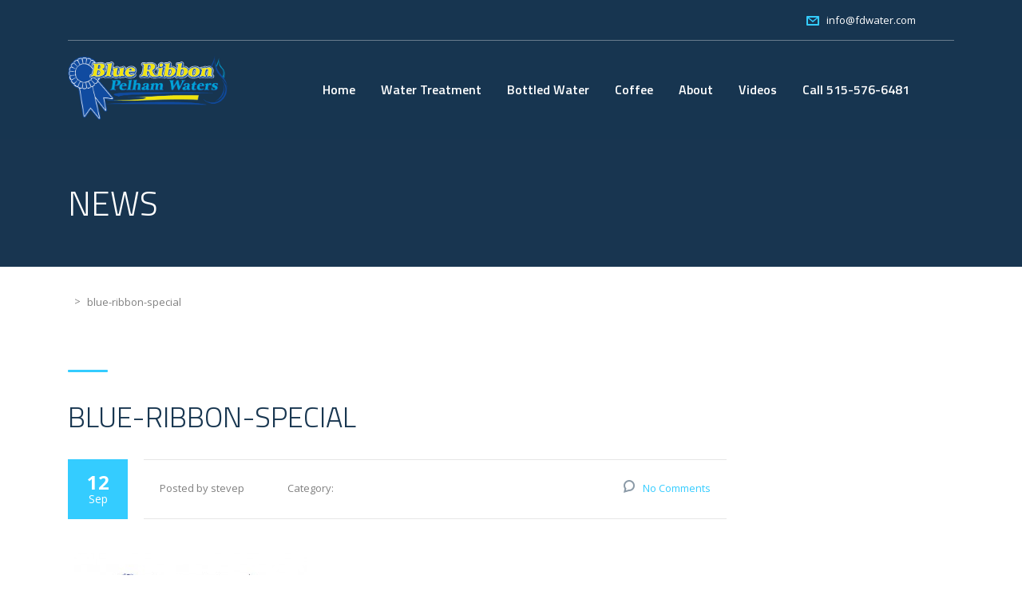

--- FILE ---
content_type: text/html; charset=UTF-8
request_url: https://www.fdwater.com/blue-ribbon-special/
body_size: 12051
content:
<!DOCTYPE html>
<html dir="ltr" lang="en-US" prefix="og: https://ogp.me/ns#" class="no-js">
<head>
	<meta charset="UTF-8">
	<meta name="viewport" content="width=device-width, initial-scale=1">
	<link rel="profile" href="http://gmpg.org/xfn/11">
	<link rel="pingback" href="https://www.fdwater.com/xmlrpc.php">
	<title>blue-ribbon-special |</title>

		<!-- All in One SEO 4.9.3 - aioseo.com -->
	<meta name="robots" content="max-image-preview:large" />
	<meta name="author" content="stevep"/>
	<link rel="canonical" href="https://www.fdwater.com/blue-ribbon-special/" />
	<meta name="generator" content="All in One SEO (AIOSEO) 4.9.3" />
		<meta property="og:locale" content="en_US" />
		<meta property="og:site_name" content="|" />
		<meta property="og:type" content="article" />
		<meta property="og:title" content="blue-ribbon-special |" />
		<meta property="og:url" content="https://www.fdwater.com/blue-ribbon-special/" />
		<meta property="article:published_time" content="2012-09-12T19:00:05+00:00" />
		<meta property="article:modified_time" content="2012-09-12T19:00:05+00:00" />
		<meta name="twitter:card" content="summary" />
		<meta name="twitter:title" content="blue-ribbon-special |" />
		<script type="application/ld+json" class="aioseo-schema">
			{"@context":"https:\/\/schema.org","@graph":[{"@type":"BreadcrumbList","@id":"https:\/\/www.fdwater.com\/blue-ribbon-special\/#breadcrumblist","itemListElement":[{"@type":"ListItem","@id":"https:\/\/www.fdwater.com#listItem","position":1,"name":"Home","item":"https:\/\/www.fdwater.com","nextItem":{"@type":"ListItem","@id":"https:\/\/www.fdwater.com\/blue-ribbon-special\/#listItem","name":"blue-ribbon-special"}},{"@type":"ListItem","@id":"https:\/\/www.fdwater.com\/blue-ribbon-special\/#listItem","position":2,"name":"blue-ribbon-special","previousItem":{"@type":"ListItem","@id":"https:\/\/www.fdwater.com#listItem","name":"Home"}}]},{"@type":"ItemPage","@id":"https:\/\/www.fdwater.com\/blue-ribbon-special\/#itempage","url":"https:\/\/www.fdwater.com\/blue-ribbon-special\/","name":"blue-ribbon-special |","inLanguage":"en-US","isPartOf":{"@id":"https:\/\/www.fdwater.com\/#website"},"breadcrumb":{"@id":"https:\/\/www.fdwater.com\/blue-ribbon-special\/#breadcrumblist"},"author":{"@id":"https:\/\/www.fdwater.com\/author\/stevep\/#author"},"creator":{"@id":"https:\/\/www.fdwater.com\/author\/stevep\/#author"},"datePublished":"2012-09-12T19:00:05-05:00","dateModified":"2012-09-12T19:00:05-05:00"},{"@type":"Organization","@id":"https:\/\/www.fdwater.com\/#organization","url":"https:\/\/www.fdwater.com\/"},{"@type":"Person","@id":"https:\/\/www.fdwater.com\/author\/stevep\/#author","url":"https:\/\/www.fdwater.com\/author\/stevep\/","name":"stevep","image":{"@type":"ImageObject","@id":"https:\/\/www.fdwater.com\/blue-ribbon-special\/#authorImage","url":"https:\/\/secure.gravatar.com\/avatar\/d31e689f8416a9824eb91c76d29214253ec0b5f9d2b09f71f6b615f039dae1bd?s=96&d=mm&r=g","width":96,"height":96,"caption":"stevep"}},{"@type":"WebSite","@id":"https:\/\/www.fdwater.com\/#website","url":"https:\/\/www.fdwater.com\/","inLanguage":"en-US","publisher":{"@id":"https:\/\/www.fdwater.com\/#organization"}}]}
		</script>
		<!-- All in One SEO -->

<link rel='dns-prefetch' href='//ssl.p.jwpcdn.com' />
<link rel='dns-prefetch' href='//platform-api.sharethis.com' />
<link rel='dns-prefetch' href='//fonts.googleapis.com' />
<link rel="alternate" type="application/rss+xml" title=" &raquo; Feed" href="https://www.fdwater.com/feed/" />
<link rel="alternate" type="application/rss+xml" title=" &raquo; Comments Feed" href="https://www.fdwater.com/comments/feed/" />
<link rel="alternate" type="application/rss+xml" title=" &raquo; blue-ribbon-special Comments Feed" href="https://www.fdwater.com/feed/?attachment_id=571" />
<link rel="alternate" title="oEmbed (JSON)" type="application/json+oembed" href="https://www.fdwater.com/wp-json/oembed/1.0/embed?url=https%3A%2F%2Fwww.fdwater.com%2Fblue-ribbon-special%2F" />
<link rel="alternate" title="oEmbed (XML)" type="text/xml+oembed" href="https://www.fdwater.com/wp-json/oembed/1.0/embed?url=https%3A%2F%2Fwww.fdwater.com%2Fblue-ribbon-special%2F&#038;format=xml" />
<style id='wp-img-auto-sizes-contain-inline-css' type='text/css'>
img:is([sizes=auto i],[sizes^="auto," i]){contain-intrinsic-size:3000px 1500px}
/*# sourceURL=wp-img-auto-sizes-contain-inline-css */
</style>
<style id='wp-emoji-styles-inline-css' type='text/css'>

	img.wp-smiley, img.emoji {
		display: inline !important;
		border: none !important;
		box-shadow: none !important;
		height: 1em !important;
		width: 1em !important;
		margin: 0 0.07em !important;
		vertical-align: -0.1em !important;
		background: none !important;
		padding: 0 !important;
	}
/*# sourceURL=wp-emoji-styles-inline-css */
</style>
<style id='wp-block-library-inline-css' type='text/css'>
:root{--wp-block-synced-color:#7a00df;--wp-block-synced-color--rgb:122,0,223;--wp-bound-block-color:var(--wp-block-synced-color);--wp-editor-canvas-background:#ddd;--wp-admin-theme-color:#007cba;--wp-admin-theme-color--rgb:0,124,186;--wp-admin-theme-color-darker-10:#006ba1;--wp-admin-theme-color-darker-10--rgb:0,107,160.5;--wp-admin-theme-color-darker-20:#005a87;--wp-admin-theme-color-darker-20--rgb:0,90,135;--wp-admin-border-width-focus:2px}@media (min-resolution:192dpi){:root{--wp-admin-border-width-focus:1.5px}}.wp-element-button{cursor:pointer}:root .has-very-light-gray-background-color{background-color:#eee}:root .has-very-dark-gray-background-color{background-color:#313131}:root .has-very-light-gray-color{color:#eee}:root .has-very-dark-gray-color{color:#313131}:root .has-vivid-green-cyan-to-vivid-cyan-blue-gradient-background{background:linear-gradient(135deg,#00d084,#0693e3)}:root .has-purple-crush-gradient-background{background:linear-gradient(135deg,#34e2e4,#4721fb 50%,#ab1dfe)}:root .has-hazy-dawn-gradient-background{background:linear-gradient(135deg,#faaca8,#dad0ec)}:root .has-subdued-olive-gradient-background{background:linear-gradient(135deg,#fafae1,#67a671)}:root .has-atomic-cream-gradient-background{background:linear-gradient(135deg,#fdd79a,#004a59)}:root .has-nightshade-gradient-background{background:linear-gradient(135deg,#330968,#31cdcf)}:root .has-midnight-gradient-background{background:linear-gradient(135deg,#020381,#2874fc)}:root{--wp--preset--font-size--normal:16px;--wp--preset--font-size--huge:42px}.has-regular-font-size{font-size:1em}.has-larger-font-size{font-size:2.625em}.has-normal-font-size{font-size:var(--wp--preset--font-size--normal)}.has-huge-font-size{font-size:var(--wp--preset--font-size--huge)}.has-text-align-center{text-align:center}.has-text-align-left{text-align:left}.has-text-align-right{text-align:right}.has-fit-text{white-space:nowrap!important}#end-resizable-editor-section{display:none}.aligncenter{clear:both}.items-justified-left{justify-content:flex-start}.items-justified-center{justify-content:center}.items-justified-right{justify-content:flex-end}.items-justified-space-between{justify-content:space-between}.screen-reader-text{border:0;clip-path:inset(50%);height:1px;margin:-1px;overflow:hidden;padding:0;position:absolute;width:1px;word-wrap:normal!important}.screen-reader-text:focus{background-color:#ddd;clip-path:none;color:#444;display:block;font-size:1em;height:auto;left:5px;line-height:normal;padding:15px 23px 14px;text-decoration:none;top:5px;width:auto;z-index:100000}html :where(.has-border-color){border-style:solid}html :where([style*=border-top-color]){border-top-style:solid}html :where([style*=border-right-color]){border-right-style:solid}html :where([style*=border-bottom-color]){border-bottom-style:solid}html :where([style*=border-left-color]){border-left-style:solid}html :where([style*=border-width]){border-style:solid}html :where([style*=border-top-width]){border-top-style:solid}html :where([style*=border-right-width]){border-right-style:solid}html :where([style*=border-bottom-width]){border-bottom-style:solid}html :where([style*=border-left-width]){border-left-style:solid}html :where(img[class*=wp-image-]){height:auto;max-width:100%}:where(figure){margin:0 0 1em}html :where(.is-position-sticky){--wp-admin--admin-bar--position-offset:var(--wp-admin--admin-bar--height,0px)}@media screen and (max-width:600px){html :where(.is-position-sticky){--wp-admin--admin-bar--position-offset:0px}}

/*# sourceURL=wp-block-library-inline-css */
</style><style id='global-styles-inline-css' type='text/css'>
:root{--wp--preset--aspect-ratio--square: 1;--wp--preset--aspect-ratio--4-3: 4/3;--wp--preset--aspect-ratio--3-4: 3/4;--wp--preset--aspect-ratio--3-2: 3/2;--wp--preset--aspect-ratio--2-3: 2/3;--wp--preset--aspect-ratio--16-9: 16/9;--wp--preset--aspect-ratio--9-16: 9/16;--wp--preset--color--black: #000000;--wp--preset--color--cyan-bluish-gray: #abb8c3;--wp--preset--color--white: #ffffff;--wp--preset--color--pale-pink: #f78da7;--wp--preset--color--vivid-red: #cf2e2e;--wp--preset--color--luminous-vivid-orange: #ff6900;--wp--preset--color--luminous-vivid-amber: #fcb900;--wp--preset--color--light-green-cyan: #7bdcb5;--wp--preset--color--vivid-green-cyan: #00d084;--wp--preset--color--pale-cyan-blue: #8ed1fc;--wp--preset--color--vivid-cyan-blue: #0693e3;--wp--preset--color--vivid-purple: #9b51e0;--wp--preset--gradient--vivid-cyan-blue-to-vivid-purple: linear-gradient(135deg,rgb(6,147,227) 0%,rgb(155,81,224) 100%);--wp--preset--gradient--light-green-cyan-to-vivid-green-cyan: linear-gradient(135deg,rgb(122,220,180) 0%,rgb(0,208,130) 100%);--wp--preset--gradient--luminous-vivid-amber-to-luminous-vivid-orange: linear-gradient(135deg,rgb(252,185,0) 0%,rgb(255,105,0) 100%);--wp--preset--gradient--luminous-vivid-orange-to-vivid-red: linear-gradient(135deg,rgb(255,105,0) 0%,rgb(207,46,46) 100%);--wp--preset--gradient--very-light-gray-to-cyan-bluish-gray: linear-gradient(135deg,rgb(238,238,238) 0%,rgb(169,184,195) 100%);--wp--preset--gradient--cool-to-warm-spectrum: linear-gradient(135deg,rgb(74,234,220) 0%,rgb(151,120,209) 20%,rgb(207,42,186) 40%,rgb(238,44,130) 60%,rgb(251,105,98) 80%,rgb(254,248,76) 100%);--wp--preset--gradient--blush-light-purple: linear-gradient(135deg,rgb(255,206,236) 0%,rgb(152,150,240) 100%);--wp--preset--gradient--blush-bordeaux: linear-gradient(135deg,rgb(254,205,165) 0%,rgb(254,45,45) 50%,rgb(107,0,62) 100%);--wp--preset--gradient--luminous-dusk: linear-gradient(135deg,rgb(255,203,112) 0%,rgb(199,81,192) 50%,rgb(65,88,208) 100%);--wp--preset--gradient--pale-ocean: linear-gradient(135deg,rgb(255,245,203) 0%,rgb(182,227,212) 50%,rgb(51,167,181) 100%);--wp--preset--gradient--electric-grass: linear-gradient(135deg,rgb(202,248,128) 0%,rgb(113,206,126) 100%);--wp--preset--gradient--midnight: linear-gradient(135deg,rgb(2,3,129) 0%,rgb(40,116,252) 100%);--wp--preset--font-size--small: 13px;--wp--preset--font-size--medium: 20px;--wp--preset--font-size--large: 36px;--wp--preset--font-size--x-large: 42px;--wp--preset--spacing--20: 0.44rem;--wp--preset--spacing--30: 0.67rem;--wp--preset--spacing--40: 1rem;--wp--preset--spacing--50: 1.5rem;--wp--preset--spacing--60: 2.25rem;--wp--preset--spacing--70: 3.38rem;--wp--preset--spacing--80: 5.06rem;--wp--preset--shadow--natural: 6px 6px 9px rgba(0, 0, 0, 0.2);--wp--preset--shadow--deep: 12px 12px 50px rgba(0, 0, 0, 0.4);--wp--preset--shadow--sharp: 6px 6px 0px rgba(0, 0, 0, 0.2);--wp--preset--shadow--outlined: 6px 6px 0px -3px rgb(255, 255, 255), 6px 6px rgb(0, 0, 0);--wp--preset--shadow--crisp: 6px 6px 0px rgb(0, 0, 0);}:where(.is-layout-flex){gap: 0.5em;}:where(.is-layout-grid){gap: 0.5em;}body .is-layout-flex{display: flex;}.is-layout-flex{flex-wrap: wrap;align-items: center;}.is-layout-flex > :is(*, div){margin: 0;}body .is-layout-grid{display: grid;}.is-layout-grid > :is(*, div){margin: 0;}:where(.wp-block-columns.is-layout-flex){gap: 2em;}:where(.wp-block-columns.is-layout-grid){gap: 2em;}:where(.wp-block-post-template.is-layout-flex){gap: 1.25em;}:where(.wp-block-post-template.is-layout-grid){gap: 1.25em;}.has-black-color{color: var(--wp--preset--color--black) !important;}.has-cyan-bluish-gray-color{color: var(--wp--preset--color--cyan-bluish-gray) !important;}.has-white-color{color: var(--wp--preset--color--white) !important;}.has-pale-pink-color{color: var(--wp--preset--color--pale-pink) !important;}.has-vivid-red-color{color: var(--wp--preset--color--vivid-red) !important;}.has-luminous-vivid-orange-color{color: var(--wp--preset--color--luminous-vivid-orange) !important;}.has-luminous-vivid-amber-color{color: var(--wp--preset--color--luminous-vivid-amber) !important;}.has-light-green-cyan-color{color: var(--wp--preset--color--light-green-cyan) !important;}.has-vivid-green-cyan-color{color: var(--wp--preset--color--vivid-green-cyan) !important;}.has-pale-cyan-blue-color{color: var(--wp--preset--color--pale-cyan-blue) !important;}.has-vivid-cyan-blue-color{color: var(--wp--preset--color--vivid-cyan-blue) !important;}.has-vivid-purple-color{color: var(--wp--preset--color--vivid-purple) !important;}.has-black-background-color{background-color: var(--wp--preset--color--black) !important;}.has-cyan-bluish-gray-background-color{background-color: var(--wp--preset--color--cyan-bluish-gray) !important;}.has-white-background-color{background-color: var(--wp--preset--color--white) !important;}.has-pale-pink-background-color{background-color: var(--wp--preset--color--pale-pink) !important;}.has-vivid-red-background-color{background-color: var(--wp--preset--color--vivid-red) !important;}.has-luminous-vivid-orange-background-color{background-color: var(--wp--preset--color--luminous-vivid-orange) !important;}.has-luminous-vivid-amber-background-color{background-color: var(--wp--preset--color--luminous-vivid-amber) !important;}.has-light-green-cyan-background-color{background-color: var(--wp--preset--color--light-green-cyan) !important;}.has-vivid-green-cyan-background-color{background-color: var(--wp--preset--color--vivid-green-cyan) !important;}.has-pale-cyan-blue-background-color{background-color: var(--wp--preset--color--pale-cyan-blue) !important;}.has-vivid-cyan-blue-background-color{background-color: var(--wp--preset--color--vivid-cyan-blue) !important;}.has-vivid-purple-background-color{background-color: var(--wp--preset--color--vivid-purple) !important;}.has-black-border-color{border-color: var(--wp--preset--color--black) !important;}.has-cyan-bluish-gray-border-color{border-color: var(--wp--preset--color--cyan-bluish-gray) !important;}.has-white-border-color{border-color: var(--wp--preset--color--white) !important;}.has-pale-pink-border-color{border-color: var(--wp--preset--color--pale-pink) !important;}.has-vivid-red-border-color{border-color: var(--wp--preset--color--vivid-red) !important;}.has-luminous-vivid-orange-border-color{border-color: var(--wp--preset--color--luminous-vivid-orange) !important;}.has-luminous-vivid-amber-border-color{border-color: var(--wp--preset--color--luminous-vivid-amber) !important;}.has-light-green-cyan-border-color{border-color: var(--wp--preset--color--light-green-cyan) !important;}.has-vivid-green-cyan-border-color{border-color: var(--wp--preset--color--vivid-green-cyan) !important;}.has-pale-cyan-blue-border-color{border-color: var(--wp--preset--color--pale-cyan-blue) !important;}.has-vivid-cyan-blue-border-color{border-color: var(--wp--preset--color--vivid-cyan-blue) !important;}.has-vivid-purple-border-color{border-color: var(--wp--preset--color--vivid-purple) !important;}.has-vivid-cyan-blue-to-vivid-purple-gradient-background{background: var(--wp--preset--gradient--vivid-cyan-blue-to-vivid-purple) !important;}.has-light-green-cyan-to-vivid-green-cyan-gradient-background{background: var(--wp--preset--gradient--light-green-cyan-to-vivid-green-cyan) !important;}.has-luminous-vivid-amber-to-luminous-vivid-orange-gradient-background{background: var(--wp--preset--gradient--luminous-vivid-amber-to-luminous-vivid-orange) !important;}.has-luminous-vivid-orange-to-vivid-red-gradient-background{background: var(--wp--preset--gradient--luminous-vivid-orange-to-vivid-red) !important;}.has-very-light-gray-to-cyan-bluish-gray-gradient-background{background: var(--wp--preset--gradient--very-light-gray-to-cyan-bluish-gray) !important;}.has-cool-to-warm-spectrum-gradient-background{background: var(--wp--preset--gradient--cool-to-warm-spectrum) !important;}.has-blush-light-purple-gradient-background{background: var(--wp--preset--gradient--blush-light-purple) !important;}.has-blush-bordeaux-gradient-background{background: var(--wp--preset--gradient--blush-bordeaux) !important;}.has-luminous-dusk-gradient-background{background: var(--wp--preset--gradient--luminous-dusk) !important;}.has-pale-ocean-gradient-background{background: var(--wp--preset--gradient--pale-ocean) !important;}.has-electric-grass-gradient-background{background: var(--wp--preset--gradient--electric-grass) !important;}.has-midnight-gradient-background{background: var(--wp--preset--gradient--midnight) !important;}.has-small-font-size{font-size: var(--wp--preset--font-size--small) !important;}.has-medium-font-size{font-size: var(--wp--preset--font-size--medium) !important;}.has-large-font-size{font-size: var(--wp--preset--font-size--large) !important;}.has-x-large-font-size{font-size: var(--wp--preset--font-size--x-large) !important;}
/*# sourceURL=global-styles-inline-css */
</style>

<style id='classic-theme-styles-inline-css' type='text/css'>
/*! This file is auto-generated */
.wp-block-button__link{color:#fff;background-color:#32373c;border-radius:9999px;box-shadow:none;text-decoration:none;padding:calc(.667em + 2px) calc(1.333em + 2px);font-size:1.125em}.wp-block-file__button{background:#32373c;color:#fff;text-decoration:none}
/*# sourceURL=/wp-includes/css/classic-themes.min.css */
</style>
<link rel='stylesheet' id='contact-form-7-css' href='https://www.fdwater.com/wp-content/plugins/contact-form-7/includes/css/styles.css?ver=6.1.4' type='text/css' media='all' />
<link rel='stylesheet' id='cntctfrm_form_style-css' href='https://www.fdwater.com/wp-content/plugins/contact-form-plugin/css/form_style.css?ver=4.3.6' type='text/css' media='all' />
<link rel='stylesheet' id='tp_twitter_plugin_css-css' href='https://www.fdwater.com/wp-content/plugins/recent-tweets-widget/tp_twitter_plugin.css?ver=1.0' type='text/css' media='screen' />
<link rel='stylesheet' id='bootstrap-css' href='https://www.fdwater.com/wp-content/themes/transcargo/assets/css/bootstrap.min.css?ver=1.2.1' type='text/css' media='all' />
<link rel='stylesheet' id='transcargo-stm-css' href='https://www.fdwater.com/wp-content/uploads/stm_fonts/stm/stm.css?ver=1.2.1' type='text/css' media='all' />
<link rel='stylesheet' id='transcargo-style-css' href='https://www.fdwater.com/wp-content/themes/transcargo/style.css?ver=1.2.1' type='text/css' media='all' />
<link rel='stylesheet' id='transcargo-font-awesome-css' href='https://www.fdwater.com/wp-content/themes/transcargo/assets/css/font-awesome.min.css?ver=1.2.1' type='text/css' media='all' />
<link rel='stylesheet' id='transcargo-select2.min.css-css' href='https://www.fdwater.com/wp-content/themes/transcargo/assets/css/select2.min.css?ver=1.2.1' type='text/css' media='all' />
<link rel='stylesheet' id='transcargo-default-font-css' href='https://fonts.googleapis.com/css?family=Open+Sans%3A400%2C300%2C300italic%2C400italic%2C600%2C600italic%2C700%2C700italic%2C800%2C800italic%26subset%3Dlatin%2Cgreek%2Cgreek-ext%2Cvietnamese%2Ccyrillic-ext%2Clatin-ext%2Ccyrillic%7CTitillium+Web%3A400%2C200%2C200italic%2C300%2C300italic%2C400italic%2C600%2C600italic%2C700%2C700italic%2C900%26subset%3Dlatin%2Cgreek%2Cgreek-ext%2Cvietnamese%2Ccyrillic-ext%2Clatin-ext%2Ccyrillic&#038;subset=latin%2Clatin-ext&#038;ver=1.2.1' type='text/css' media='all' />
<link rel='stylesheet' id='mediaelementjs-styles-css' href='https://www.fdwater.com/wp-content/plugins/media-element-html5-video-and-audio-player/mediaelement/v4/mediaelementplayer.min.css?ver=6.9' type='text/css' media='all' />
<link rel='stylesheet' id='mediaelementjs-styles-legacy-css' href='https://www.fdwater.com/wp-content/plugins/media-element-html5-video-and-audio-player/mediaelement/v4/mediaelementplayer-legacy.min.css?ver=6.9' type='text/css' media='all' />
<script type="text/javascript" src="https://ssl.p.jwpcdn.com/6/11/jwplayer.js?ver=6.9" id="jwplayer-js"></script>
<script type="text/javascript" src="https://www.fdwater.com/wp-includes/js/jquery/jquery.min.js?ver=3.7.1" id="jquery-core-js"></script>
<script type="text/javascript" src="https://www.fdwater.com/wp-includes/js/jquery/jquery-migrate.min.js?ver=3.4.1" id="jquery-migrate-js"></script>
<script type="text/javascript" src="//www.fdwater.com/wp-content/plugins/revslider/sr6/assets/js/rbtools.min.js?ver=6.7.28" async id="tp-tools-js"></script>
<script type="text/javascript" src="//www.fdwater.com/wp-content/plugins/revslider/sr6/assets/js/rs6.min.js?ver=6.7.28" async id="revmin-js"></script>
<script type="text/javascript" src="//platform-api.sharethis.com/js/sharethis.js#source=googleanalytics-wordpress#product=ga&amp;property=5f485f20b79d0e0012e3e6b9" id="googleanalytics-platform-sharethis-js"></script>
<script type="text/javascript" src="https://www.fdwater.com/wp-content/plugins/media-element-html5-video-and-audio-player/mediaelement/v4/mediaelement-and-player.min.js?ver=4.2.8" id="mediaelementjs-scripts-js"></script>
<script></script><link rel="https://api.w.org/" href="https://www.fdwater.com/wp-json/" /><link rel="alternate" title="JSON" type="application/json" href="https://www.fdwater.com/wp-json/wp/v2/media/571" /><link rel="EditURI" type="application/rsd+xml" title="RSD" href="https://www.fdwater.com/xmlrpc.php?rsd" />
<meta name="generator" content="WordPress 6.9" />
<link rel='shortlink' href='https://www.fdwater.com/?p=571' />
<!-- Google Tag Manager -->
<script>(function(w,d,s,l,i){w[l]=w[l]||[];w[l].push({'gtm.start':
new Date().getTime(),event:'gtm.js'});var f=d.getElementsByTagName(s)[0],
j=d.createElement(s),dl=l!='dataLayer'?'&l='+l:'';j.async=true;j.src=
'https://www.googletagmanager.com/gtm.js?id='+i+dl;f.parentNode.insertBefore(j,f);
})(window,document,'script','dataLayer','GTM-KJFQWP3');</script>
<!-- End Google Tag Manager -->

<script type="text/javascript">jwplayer.defaults = { "ph": 2 };</script>
            <script type="text/javascript">
            if (typeof(jwp6AddLoadEvent) == 'undefined') {
                function jwp6AddLoadEvent(func) {
                    var oldonload = window.onload;
                    if (typeof window.onload != 'function') {
                        window.onload = func;
                    } else {
                        window.onload = function() {
                            if (oldonload) {
                                oldonload();
                            }
                            func();
                        }
                    }
                }
            }
            </script>

            <script type="text/javascript">
(function(url){
	if(/(?:Chrome\/26\.0\.1410\.63 Safari\/537\.31|WordfenceTestMonBot)/.test(navigator.userAgent)){ return; }
	var addEvent = function(evt, handler) {
		if (window.addEventListener) {
			document.addEventListener(evt, handler, false);
		} else if (window.attachEvent) {
			document.attachEvent('on' + evt, handler);
		}
	};
	var removeEvent = function(evt, handler) {
		if (window.removeEventListener) {
			document.removeEventListener(evt, handler, false);
		} else if (window.detachEvent) {
			document.detachEvent('on' + evt, handler);
		}
	};
	var evts = 'contextmenu dblclick drag dragend dragenter dragleave dragover dragstart drop keydown keypress keyup mousedown mousemove mouseout mouseover mouseup mousewheel scroll'.split(' ');
	var logHuman = function() {
		if (window.wfLogHumanRan) { return; }
		window.wfLogHumanRan = true;
		var wfscr = document.createElement('script');
		wfscr.type = 'text/javascript';
		wfscr.async = true;
		wfscr.src = url + '&r=' + Math.random();
		(document.getElementsByTagName('head')[0]||document.getElementsByTagName('body')[0]).appendChild(wfscr);
		for (var i = 0; i < evts.length; i++) {
			removeEvent(evts[i], logHuman);
		}
	};
	for (var i = 0; i < evts.length; i++) {
		addEvent(evts[i], logHuman);
	}
})('//www.fdwater.com/?wordfence_lh=1&hid=4916E51A311D51EE7D233D3C8C57213E');
</script><script>
(function() {
	(function (i, s, o, g, r, a, m) {
		i['GoogleAnalyticsObject'] = r;
		i[r] = i[r] || function () {
				(i[r].q = i[r].q || []).push(arguments)
			}, i[r].l = 1 * new Date();
		a = s.createElement(o),
			m = s.getElementsByTagName(o)[0];
		a.async = 1;
		a.src = g;
		m.parentNode.insertBefore(a, m)
	})(window, document, 'script', 'https://google-analytics.com/analytics.js', 'ga');

	ga('create', 'UA-4560676-28', 'auto');
			ga('send', 'pageview');
	})();
</script>
<meta name="generator" content="Powered by WPBakery Page Builder - drag and drop page builder for WordPress."/>
<meta name="generator" content="Powered by Slider Revolution 6.7.28 - responsive, Mobile-Friendly Slider Plugin for WordPress with comfortable drag and drop interface." />
<style type="text/css" id="sns_global_styles">body.header_style_4 .top_nav_wr .top_nav{border-bottom:none; border-top:1px solid rgba(255, 255, 255, 0.35);}
.top_nav_wr{background:rgba(24, 54, 80, 0.65) none repeat scroll 0 0;}
.top_nav_wr .top_nav .logo a img{height:auto; width:200px;}
.top_nav_wr .top_nav .logo a{margin-right:0;}
.top_nav_wr .top_nav ul.top_nav_menu li{padding:0 16px;}
.footer_logo, .stm_post_comments{display:none;}
#footer .copyright_row .copyright_row_wr .copyright{color:#ffffff;}
.developed-by{text-align:right;}
.developed-by a{color:#ffffff !important;}
#jwplayer-0_wrapper object{min-height:auto !important;}</style><script>function setREVStartSize(e){
			//window.requestAnimationFrame(function() {
				window.RSIW = window.RSIW===undefined ? window.innerWidth : window.RSIW;
				window.RSIH = window.RSIH===undefined ? window.innerHeight : window.RSIH;
				try {
					var pw = document.getElementById(e.c).parentNode.offsetWidth,
						newh;
					pw = pw===0 || isNaN(pw) || (e.l=="fullwidth" || e.layout=="fullwidth") ? window.RSIW : pw;
					e.tabw = e.tabw===undefined ? 0 : parseInt(e.tabw);
					e.thumbw = e.thumbw===undefined ? 0 : parseInt(e.thumbw);
					e.tabh = e.tabh===undefined ? 0 : parseInt(e.tabh);
					e.thumbh = e.thumbh===undefined ? 0 : parseInt(e.thumbh);
					e.tabhide = e.tabhide===undefined ? 0 : parseInt(e.tabhide);
					e.thumbhide = e.thumbhide===undefined ? 0 : parseInt(e.thumbhide);
					e.mh = e.mh===undefined || e.mh=="" || e.mh==="auto" ? 0 : parseInt(e.mh,0);
					if(e.layout==="fullscreen" || e.l==="fullscreen")
						newh = Math.max(e.mh,window.RSIH);
					else{
						e.gw = Array.isArray(e.gw) ? e.gw : [e.gw];
						for (var i in e.rl) if (e.gw[i]===undefined || e.gw[i]===0) e.gw[i] = e.gw[i-1];
						e.gh = e.el===undefined || e.el==="" || (Array.isArray(e.el) && e.el.length==0)? e.gh : e.el;
						e.gh = Array.isArray(e.gh) ? e.gh : [e.gh];
						for (var i in e.rl) if (e.gh[i]===undefined || e.gh[i]===0) e.gh[i] = e.gh[i-1];
											
						var nl = new Array(e.rl.length),
							ix = 0,
							sl;
						e.tabw = e.tabhide>=pw ? 0 : e.tabw;
						e.thumbw = e.thumbhide>=pw ? 0 : e.thumbw;
						e.tabh = e.tabhide>=pw ? 0 : e.tabh;
						e.thumbh = e.thumbhide>=pw ? 0 : e.thumbh;
						for (var i in e.rl) nl[i] = e.rl[i]<window.RSIW ? 0 : e.rl[i];
						sl = nl[0];
						for (var i in nl) if (sl>nl[i] && nl[i]>0) { sl = nl[i]; ix=i;}
						var m = pw>(e.gw[ix]+e.tabw+e.thumbw) ? 1 : (pw-(e.tabw+e.thumbw)) / (e.gw[ix]);
						newh =  (e.gh[ix] * m) + (e.tabh + e.thumbh);
					}
					var el = document.getElementById(e.c);
					if (el!==null && el) el.style.height = newh+"px";
					el = document.getElementById(e.c+"_wrapper");
					if (el!==null && el) {
						el.style.height = newh+"px";
						el.style.display = "block";
					}
				} catch(e){
					console.log("Failure at Presize of Slider:" + e)
				}
			//});
		  };</script>
<noscript><style> .wpb_animate_when_almost_visible { opacity: 1; }</style></noscript><link rel='stylesheet' id='rs-plugin-settings-css' href='//www.fdwater.com/wp-content/plugins/revslider/sr6/assets/css/rs6.css?ver=6.7.28' type='text/css' media='all' />
<style id='rs-plugin-settings-inline-css' type='text/css'>
#rs-demo-id {}
/*# sourceURL=rs-plugin-settings-inline-css */
</style>
</head>

<body class="attachment wp-singular attachment-template-default single single-attachment postid-571 attachmentid-571 attachment-jpeg wp-theme-transcargo header_style_4 sticky_header wpb-js-composer js-comp-ver-8.7.2 vc_responsive"><!-- Google Tag Manager (noscript) -->
<noscript><iframe src="https://www.googletagmanager.com/ns.html?id=GTM-KJFQWP3"
height="0" width="0" style="display:none;visibility:hidden"></iframe></noscript>
<!-- End Google Tag Manager (noscript) -->


  
<div id="fb-root"></div>
<script>(function(d, s, id) {
  var js, fjs = d.getElementsByTagName(s)[0];
  if (d.getElementById(id)) return;
  js = d.createElement(s); js.id = id;
  js.src = "//connect.facebook.net/en_US/sdk.js#xfbml=1&version=v2.5&appId=194098767305154";
  fjs.parentNode.insertBefore(js, fjs);
}(document, 'script', 'facebook-jssdk'));</script>
  
<div id="main">
	<div id="wrapper">
	<header id="header">
					<div class="top_bar">
				<div class="container">
										<div class="top_bar_info_wr">
																											<ul class="top_bar_info" id="top_bar_info_1" style="display: block;">
																												<li>
											<a href="mailto:&#105;n&#102;o&#64;f&#100;&#119;a&#116;er.&#99;&#111;&#109;">
												<i class="stm-email"></i>
												<span>info&#64;f&#100;&#119;a&#116;er&#46;c&#111;m</span>
											</a>
										</li>
																										</ul>
																		</div>
				</div>
			</div>
				<div class="top_nav_wr">
			<div class="top_nav_affix">
				<div class="container">
					<div class="top_nav">
						<div id="menu_toggle">
							<button></button>
						</div>
						<div class="media">
							<div class="media-left media-middle">
								<div class="logo">
									<a href="https://www.fdwater.com/"><img src="https://www.fdwater.com/wp-content/uploads/2016/02/logo.png" alt="" /></a>								</div>
								<div class="mobile_logo">
									<a href="https://www.fdwater.com/"><img src="https://www.fdwater.com/wp-content/uploads/2016/02/logo.png" alt="" /></a>								</div>
							</div>
							<div class="media-body media-middle">
								<div class="top_nav_menu_wr">
									<ul id="menu-menu" class="top_nav_menu"><li id="menu-item-7" class="menu-item menu-item-type-custom menu-item-object-custom menu-item-home menu-item-7"><a href="http://www.fdwater.com">Home</a></li>
<li id="menu-item-958" class="menu-item menu-item-type-post_type menu-item-object-page menu-item-958"><a href="https://www.fdwater.com/water-treatment/">Water Treatment</a></li>
<li id="menu-item-189" class="menu-item menu-item-type-post_type menu-item-object-page menu-item-189"><a href="https://www.fdwater.com/bottled-water/">Bottled Water</a></li>
<li id="menu-item-190" class="menu-item menu-item-type-post_type menu-item-object-page menu-item-190"><a href="https://www.fdwater.com/coffee-supplies/">Coffee</a></li>
<li id="menu-item-939" class="menu-item menu-item-type-post_type menu-item-object-page menu-item-has-children menu-item-939"><a href="https://www.fdwater.com/about/">About</a>
<ul class="sub-menu">
	<li id="menu-item-1193" class="menu-item menu-item-type-post_type menu-item-object-page menu-item-1193"><a href="https://www.fdwater.com/testimonial/">Testimonials</a></li>
</ul>
</li>
<li id="menu-item-1135" class="menu-item menu-item-type-custom menu-item-object-custom menu-item-1135"><a target="_blank" href="https://www.youtube.com/channel/UCe5sNT9HAZl5hVz2IpRXK-g">Videos</a></li>
<li id="menu-item-1154" class="menu-item menu-item-type-custom menu-item-object-custom menu-item-1154"><a href="tel:515-576-6481">Call 515-576-6481</a></li>
</ul>								</div>
							</div>
													</div>
						<div class="top_mobile_menu_wr">
							<ul id="menu-menu-1" class="top_mobile_menu"><li class="menu-item menu-item-type-custom menu-item-object-custom menu-item-home menu-item-7"><a href="http://www.fdwater.com">Home</a></li>
<li class="menu-item menu-item-type-post_type menu-item-object-page menu-item-958"><a href="https://www.fdwater.com/water-treatment/">Water Treatment</a></li>
<li class="menu-item menu-item-type-post_type menu-item-object-page menu-item-189"><a href="https://www.fdwater.com/bottled-water/">Bottled Water</a></li>
<li class="menu-item menu-item-type-post_type menu-item-object-page menu-item-190"><a href="https://www.fdwater.com/coffee-supplies/">Coffee</a></li>
<li class="menu-item menu-item-type-post_type menu-item-object-page menu-item-has-children menu-item-939"><a href="https://www.fdwater.com/about/">About</a>
<ul class="sub-menu">
	<li class="menu-item menu-item-type-post_type menu-item-object-page menu-item-1193"><a href="https://www.fdwater.com/testimonial/">Testimonials</a></li>
</ul>
</li>
<li class="menu-item menu-item-type-custom menu-item-object-custom menu-item-1135"><a target="_blank" href="https://www.youtube.com/channel/UCe5sNT9HAZl5hVz2IpRXK-g">Videos</a></li>
<li class="menu-item menu-item-type-custom menu-item-object-custom menu-item-1154"><a href="tel:515-576-6481">Call 515-576-6481</a></li>
</ul>													</div>
					</div>
				</div>
			</div>
		</div>
		
	<div class="page_title">
		<div class="container">
			<h1>News</h1>
		</div>
	</div>
	</header>
	<div id="content">			<div class="breadcrumbs">
				<div class="container">
					<span property="itemListElement" typeof="ListItem"><a property="item" typeof="WebPage" title="Go to ." href="https://www.fdwater.com" class="home" ><span property="name"></span></a><meta property="position" content="1"></span> &gt; <span property="itemListElement" typeof="ListItem"><span property="name" class="post post-attachment current-item">blue-ribbon-special</span><meta property="url" content="https://www.fdwater.com/blue-ribbon-special/"><meta property="position" content="2"></span>				</div>
			</div>
		<article id="post-571" class="post-571 attachment type-attachment status-inherit hentry">

	<div class="container">

								<div class="row"><div class="col-lg-9 col-md-9 col-sm-12 col-xs-12">				<div class="without_vc">
					<h2>blue-ribbon-special</h2>					<div class="post_details_wr">
	<div class="post_date">
		<div class="day">12</div>
		<div class="month">Sep</div>
	</div>
	<div class="post_details">
		<div class="posted_by">
			Posted by stevep		</div>
		<div class="categories">
			<span>Category:</span>
					</div>
		<div class="comments">
			<a href="https://www.fdwater.com/blue-ribbon-special/#respond">No Comments</a>
		</div>
	</div>
</div>					<div class="wpb_text_column">
						<p class="attachment"><a href='https://www.fdwater.com/wp-content/uploads/2012/09/blue-ribbon-special.jpg'><img fetchpriority="high" decoding="async" width="300" height="300" src="https://www.fdwater.com/wp-content/uploads/2012/09/blue-ribbon-special-300x300.jpg" class="attachment-medium size-medium" alt="" srcset="https://www.fdwater.com/wp-content/uploads/2012/09/blue-ribbon-special-300x300.jpg 300w, https://www.fdwater.com/wp-content/uploads/2012/09/blue-ribbon-special-150x150.jpg 150w, https://www.fdwater.com/wp-content/uploads/2012/09/blue-ribbon-special.jpg 468w" sizes="(max-width: 300px) 100vw, 300px" /></a></p>
					</div>
					<div class="post_bottom media">
		</div>																					<div class="stm_post_comments">
							
<div id="comments" class="comments-area">

	
	
		<div id="respond" class="comment-respond">
		<h3 id="reply-title" class="comment-reply-title">Leave a Reply <small><a rel="nofollow" id="cancel-comment-reply-link" href="/blue-ribbon-special/#respond" style="display:none;">Cancel reply</a></small></h3><form action="https://www.fdwater.com/wp-comments-post.php" method="post" id="commentform" class="comment-form"><div class="row"><div class="col-xs-12 col-sm-6 col-md-6 col-lg-6">
						<div class="form-group comment-form-author">
		            	<input placeholder="Name *" class="form-control" id="author" name="author" type="text" value="" size="30" aria-required='true' />
	                </div>
<div class="form-group comment-form-email">
						<input placeholder="E-mail *" class="form-control" id="email" name="email" type="email" value="" size="30" aria-required='true' />
					</div>
<div class="form-group comment-form-url">
						<input placeholder="Website" class="form-control" id="url" name="url" type="text" value="" size="30" />
					</div></div>

				<div class="col-xs-12 col-sm-6 col-md-6 col-lg-6">
					<div class="form-group comment-form-comment">
						<textarea placeholder="Message *" class="form-control" id="comment" name="comment" aria-required="true"></textarea>
					</div>
					<div class="form-group comment-form-submit text-right">
						<button class="button icon_right">Post Comment<i class="stm-arrow-next"></i></button>
					</div>
				</div>
			</div><p class="form-submit"><input name="submit" type="submit" id="submit" class="submit" value="Post Comment" /> <input type='hidden' name='comment_post_ID' value='571' id='comment_post_ID' />
<input type='hidden' name='comment_parent' id='comment_parent' value='0' />
</p><p style="display: none;"><input type="hidden" id="akismet_comment_nonce" name="akismet_comment_nonce" value="c7b3a95316" /></p><p style="display: none !important;" class="akismet-fields-container" data-prefix="ak_"><label>&#916;<textarea name="ak_hp_textarea" cols="45" rows="8" maxlength="100"></textarea></label><input type="hidden" id="ak_js_1" name="ak_js" value="38"/><script>document.getElementById( "ak_js_1" ).setAttribute( "value", ( new Date() ).getTime() );</script></p></form>	</div><!-- #respond -->
	
</div><!-- .comments-area -->
						</div>
									</div>
			</div>			<div class="col-lg-3 col-md-3 hidden-sm hidden-xs">										<div class="sidebar-area default_widgets">
													</div>
								</div></div>		
	</div>
	<!--.container-->

</article> <!-- #post-## --></div> <!--#content-->
</div> <!--#wrapper-->
<footer id="footer">
	<div class="widgets_row">
		<div class="container">
			<div class="footer_widgets">
				<div class="row">
											<div class="col-lg-4 col-md-4 col-sm-6 col-xs-12">
																								<div class="footer_logo">
										<a href="https://www.fdwater.com/">
											<img src="https://www.fdwater.com/wp-content/themes/transcargo/assets/images/logos/logo-footer-site_style_blue.svg" alt="" />
										</a>
									</div>
																														<section id="text-5" class="widget widget_text"><h6 class="widget_title">Like Us on Facebook</h6>			<div class="textwidget"><div class="fb-page" data-href="https://www.facebook.com/BlueRibbonPelhams/" data-tabs="timeline" data-height="375" data-small-header="false" data-adapt-container-width="true" data-hide-cover="false" data-show-facepile="true"><div class="fb-xfbml-parse-ignore"><blockquote cite="https://www.facebook.com/BlueRibbonPelhams/"><a href="https://www.facebook.com/BlueRibbonPelhams/">Blue Ribbon Pelhams</a></blockquote></div></div>
<br>
<br>
<a href="https://www.fdwater.com/sitemap/">Sitemap</a></div>
		</section>						</div>
											<div class="col-lg-4 col-md-4 col-sm-6 col-xs-12">
														<section id="text-6" class="widget widget_text"><h6 class="widget_title">Our Location</h6>			<div class="textwidget"><p style="color: white">
<strong><a href= "https://g.page/BlueRibbonPelhams?share">Blue Ribbon Pelham Waters Fort Dodge</a></strong> <br>
<a href= "https://g.page/BlueRibbonPelhams?share">612 S 32nd St, Fort Dodge, IA 50501</a> <br>
<a href="tel:5155766481"> (515) 576-6481 </a>
<br>
<strong><a href= "https://g.page/BlueRibbonPelhams?share">Get Directions!</a></strong>
<br></p>
<iframe src="https://www.google.com/maps/embed?pb=!1m14!1m8!1m3!1d735.3930443987146!2d-94.14994653425447!3d42.500647205250445!3m2!1i1024!2i768!4f13.1!3m3!1m2!1s0x0000000000000000%3A0xf90eea47ad406686!2sBlue+Ribbon+Pelham+Waters+Fort+Dodge!5e0!3m2!1sen!2sus!4v1459347016902" width="100%" frameborder="0" style="border:0" allowfullscreen></iframe>

<p><center>
<script>(function(){window.a="rt";if(!("rt"in window)){var c=document.createElement("script");c.src="//reviewtube.com/embed/e.php?p=hBB";c.async=true;var d=document.getElementsByTagName("script")[0];d.parentNode.insertBefore(c,d);window.b=function(){}}})();</script>
<div class='reviewtube' embed="hBB" viewType="modal" ></div>
</center></p></div>
		</section>						</div>
											<div class="col-lg-4 col-md-4 col-sm-6 col-xs-12">
														<section id="text-4" class="widget widget_text"><h6 class="widget_title">Send Us a Message</h6>			<div class="textwidget">
<div class="wpcf7 no-js" id="wpcf7-f985-o1" lang="en-US" dir="ltr" data-wpcf7-id="985">
<div class="screen-reader-response"><p role="status" aria-live="polite" aria-atomic="true"></p> <ul></ul></div>
<form action="/blue-ribbon-special/#wpcf7-f985-o1" method="post" class="wpcf7-form init" aria-label="Contact form" novalidate="novalidate" data-status="init">
<fieldset class="hidden-fields-container"><input type="hidden" name="_wpcf7" value="985" /><input type="hidden" name="_wpcf7_version" value="6.1.4" /><input type="hidden" name="_wpcf7_locale" value="en_US" /><input type="hidden" name="_wpcf7_unit_tag" value="wpcf7-f985-o1" /><input type="hidden" name="_wpcf7_container_post" value="0" /><input type="hidden" name="_wpcf7_posted_data_hash" value="" />
</fieldset>
<p>Your Name*
</p>
<p><span class="wpcf7-form-control-wrap" data-name="your-name"><input size="40" maxlength="400" class="wpcf7-form-control wpcf7-text wpcf7-validates-as-required" aria-required="true" aria-invalid="false" value="" type="text" name="your-name" /></span>
</p>
<p>Your Email*
</p>
<p><span class="wpcf7-form-control-wrap" data-name="your-email"><input size="40" maxlength="400" class="wpcf7-form-control wpcf7-email wpcf7-validates-as-required wpcf7-text wpcf7-validates-as-email" aria-required="true" aria-invalid="false" value="" type="email" name="your-email" /></span>
</p>
<p>Your Message*
</p>
<p><span class="wpcf7-form-control-wrap" data-name="your-message"><textarea cols="40" rows="10" maxlength="2000" class="wpcf7-form-control wpcf7-textarea" aria-invalid="false" name="your-message"></textarea></span>
</p>
<p><input class="wpcf7-form-control wpcf7-submit has-spinner" type="submit" value="Send" />
</p><p style="display: none !important;" class="akismet-fields-container" data-prefix="_wpcf7_ak_"><label>&#916;<textarea name="_wpcf7_ak_hp_textarea" cols="45" rows="8" maxlength="100"></textarea></label><input type="hidden" id="ak_js_2" name="_wpcf7_ak_js" value="123"/><script>document.getElementById( "ak_js_2" ).setAttribute( "value", ( new Date() ).getTime() );</script></p><div class="wpcf7-response-output" aria-hidden="true"></div>
</form>
</div>
</div>
		</section>						</div>
									</div>
			</div>
		</div>
	</div>
	<div class="copyright_row">
		<div class="container">
			<div class="copyright_row_wr">
													<div class="copyright">
						Copyright © Blue Ribbon Pelham Waters.					</div>
          <div class="copyright developed-by">
          	<a href="http://www.htmlmarketing.com" target="_blank">Website Development</a> by <a href="http://www.htmlmarketing.com" target="_blank">HTML Marketing</a>
          </div>
							</div>
		</div>
	</div>
</footer>
<div id="loading_wr"></div>
</div> <!--#main-->

		<script>
			window.RS_MODULES = window.RS_MODULES || {};
			window.RS_MODULES.modules = window.RS_MODULES.modules || {};
			window.RS_MODULES.waiting = window.RS_MODULES.waiting || [];
			window.RS_MODULES.defered = false;
			window.RS_MODULES.moduleWaiting = window.RS_MODULES.moduleWaiting || {};
			window.RS_MODULES.type = 'compiled';
		</script>
		<script type="speculationrules">
{"prefetch":[{"source":"document","where":{"and":[{"href_matches":"/*"},{"not":{"href_matches":["/wp-*.php","/wp-admin/*","/wp-content/uploads/*","/wp-content/*","/wp-content/plugins/*","/wp-content/themes/transcargo/*","/*\\?(.+)"]}},{"not":{"selector_matches":"a[rel~=\"nofollow\"]"}},{"not":{"selector_matches":".no-prefetch, .no-prefetch a"}}]},"eagerness":"conservative"}]}
</script>
<script>(function(d){var s = d.createElement("script");s.setAttribute("data-account", "y4gjI83okj");s.setAttribute("src", "https://cdn.userway.org/widget.js");(d.body || d.head).appendChild(s);})(document)</script><noscript>Please ensure Javascript is enabled for purposes of <a href="https://userway.org">website accessibility</a></noscript>

<script type="text/javascript" src="https://www.fdwater.com/wp-includes/js/dist/hooks.min.js?ver=dd5603f07f9220ed27f1" id="wp-hooks-js"></script>
<script type="text/javascript" src="https://www.fdwater.com/wp-includes/js/dist/i18n.min.js?ver=c26c3dc7bed366793375" id="wp-i18n-js"></script>
<script type="text/javascript" id="wp-i18n-js-after">
/* <![CDATA[ */
wp.i18n.setLocaleData( { 'text direction\u0004ltr': [ 'ltr' ] } );
//# sourceURL=wp-i18n-js-after
/* ]]> */
</script>
<script type="text/javascript" src="https://www.fdwater.com/wp-content/plugins/contact-form-7/includes/swv/js/index.js?ver=6.1.4" id="swv-js"></script>
<script type="text/javascript" id="contact-form-7-js-before">
/* <![CDATA[ */
var wpcf7 = {
    "api": {
        "root": "https:\/\/www.fdwater.com\/wp-json\/",
        "namespace": "contact-form-7\/v1"
    }
};
//# sourceURL=contact-form-7-js-before
/* ]]> */
</script>
<script type="text/javascript" src="https://www.fdwater.com/wp-content/plugins/contact-form-7/includes/js/index.js?ver=6.1.4" id="contact-form-7-js"></script>
<script type="text/javascript" src="https://www.fdwater.com/wp-content/plugins/js_composer/assets/js/frontend_editor/vendors/plugins/jwplayer.js?ver=1.0" id="vc_vendor_jwplayer-js"></script>
<script type="text/javascript" src="https://www.fdwater.com/wp-includes/js/comment-reply.min.js?ver=6.9" id="comment-reply-js" async="async" data-wp-strategy="async" fetchpriority="low"></script>
<script type="text/javascript" src="https://www.fdwater.com/wp-content/themes/transcargo/assets/js/bootstrap.min.js?ver=1.2.1" id="bootstrap-js"></script>
<script type="text/javascript" src="https://www.fdwater.com/wp-content/themes/transcargo/assets/js/select2.min.js?ver=1.2.1" id="select2-js"></script>
<script type="text/javascript" src="https://www.fdwater.com/wp-content/themes/transcargo/assets/js/custom.js?ver=1.2.1" id="transcargo-custom.js-js"></script>
<script type="text/javascript" src="https://www.fdwater.com/wp-content/themes/transcargo/assets/js/SmoothScroll.js?ver=1.2.1" id="SmoothScroll-js"></script>
<script defer type="text/javascript" src="https://www.fdwater.com/wp-content/plugins/akismet/_inc/akismet-frontend.js?ver=1763121760" id="akismet-frontend-js"></script>
<script id="wp-emoji-settings" type="application/json">
{"baseUrl":"https://s.w.org/images/core/emoji/17.0.2/72x72/","ext":".png","svgUrl":"https://s.w.org/images/core/emoji/17.0.2/svg/","svgExt":".svg","source":{"concatemoji":"https://www.fdwater.com/wp-includes/js/wp-emoji-release.min.js?ver=6.9"}}
</script>
<script type="module">
/* <![CDATA[ */
/*! This file is auto-generated */
const a=JSON.parse(document.getElementById("wp-emoji-settings").textContent),o=(window._wpemojiSettings=a,"wpEmojiSettingsSupports"),s=["flag","emoji"];function i(e){try{var t={supportTests:e,timestamp:(new Date).valueOf()};sessionStorage.setItem(o,JSON.stringify(t))}catch(e){}}function c(e,t,n){e.clearRect(0,0,e.canvas.width,e.canvas.height),e.fillText(t,0,0);t=new Uint32Array(e.getImageData(0,0,e.canvas.width,e.canvas.height).data);e.clearRect(0,0,e.canvas.width,e.canvas.height),e.fillText(n,0,0);const a=new Uint32Array(e.getImageData(0,0,e.canvas.width,e.canvas.height).data);return t.every((e,t)=>e===a[t])}function p(e,t){e.clearRect(0,0,e.canvas.width,e.canvas.height),e.fillText(t,0,0);var n=e.getImageData(16,16,1,1);for(let e=0;e<n.data.length;e++)if(0!==n.data[e])return!1;return!0}function u(e,t,n,a){switch(t){case"flag":return n(e,"\ud83c\udff3\ufe0f\u200d\u26a7\ufe0f","\ud83c\udff3\ufe0f\u200b\u26a7\ufe0f")?!1:!n(e,"\ud83c\udde8\ud83c\uddf6","\ud83c\udde8\u200b\ud83c\uddf6")&&!n(e,"\ud83c\udff4\udb40\udc67\udb40\udc62\udb40\udc65\udb40\udc6e\udb40\udc67\udb40\udc7f","\ud83c\udff4\u200b\udb40\udc67\u200b\udb40\udc62\u200b\udb40\udc65\u200b\udb40\udc6e\u200b\udb40\udc67\u200b\udb40\udc7f");case"emoji":return!a(e,"\ud83e\u1fac8")}return!1}function f(e,t,n,a){let r;const o=(r="undefined"!=typeof WorkerGlobalScope&&self instanceof WorkerGlobalScope?new OffscreenCanvas(300,150):document.createElement("canvas")).getContext("2d",{willReadFrequently:!0}),s=(o.textBaseline="top",o.font="600 32px Arial",{});return e.forEach(e=>{s[e]=t(o,e,n,a)}),s}function r(e){var t=document.createElement("script");t.src=e,t.defer=!0,document.head.appendChild(t)}a.supports={everything:!0,everythingExceptFlag:!0},new Promise(t=>{let n=function(){try{var e=JSON.parse(sessionStorage.getItem(o));if("object"==typeof e&&"number"==typeof e.timestamp&&(new Date).valueOf()<e.timestamp+604800&&"object"==typeof e.supportTests)return e.supportTests}catch(e){}return null}();if(!n){if("undefined"!=typeof Worker&&"undefined"!=typeof OffscreenCanvas&&"undefined"!=typeof URL&&URL.createObjectURL&&"undefined"!=typeof Blob)try{var e="postMessage("+f.toString()+"("+[JSON.stringify(s),u.toString(),c.toString(),p.toString()].join(",")+"));",a=new Blob([e],{type:"text/javascript"});const r=new Worker(URL.createObjectURL(a),{name:"wpTestEmojiSupports"});return void(r.onmessage=e=>{i(n=e.data),r.terminate(),t(n)})}catch(e){}i(n=f(s,u,c,p))}t(n)}).then(e=>{for(const n in e)a.supports[n]=e[n],a.supports.everything=a.supports.everything&&a.supports[n],"flag"!==n&&(a.supports.everythingExceptFlag=a.supports.everythingExceptFlag&&a.supports[n]);var t;a.supports.everythingExceptFlag=a.supports.everythingExceptFlag&&!a.supports.flag,a.supports.everything||((t=a.source||{}).concatemoji?r(t.concatemoji):t.wpemoji&&t.twemoji&&(r(t.twemoji),r(t.wpemoji)))});
//# sourceURL=https://www.fdwater.com/wp-includes/js/wp-emoji-loader.min.js
/* ]]> */
</script>
<script></script></body>
</html>

--- FILE ---
content_type: image/svg+xml
request_url: https://www.fdwater.com/wp-content/themes/transcargo/assets/images/logos/logo-footer-site_style_blue.svg
body_size: 1404
content:
<?xml version="1.0" encoding="utf-8"?>
<!-- Generator: Adobe Illustrator 18.1.1, SVG Export Plug-In . SVG Version: 6.00 Build 0)  -->
<svg version="1.0" xmlns="http://www.w3.org/2000/svg" xmlns:xlink="http://www.w3.org/1999/xlink" x="0px" y="0px"
	 viewBox="0 0 117.2 24" enable-background="new 0 0 117.2 24" xml:space="preserve">
<g id="Logistics">
</g>
<g id="Forma_1">
</g>
<g id="Forma_1_copy_1_">
	<g>
		<path fill="#34CCFF" d="M3.8,9.6H0V7.1h10.4v2.6H6.6v10H3.8V9.6z"/>
		<path fill="#34CCFF" d="M10.3,10H13V12c0.6-1.3,1.5-2.2,3.1-2.1v2.9H16c-1.8,0-2.9,1.1-2.9,3.4v3.6h-2.7V10z"/>
		<path fill="#34CCFF" d="M15.9,16.9c0-2.1,1.6-3.1,3.9-3.1c1,0,1.7,0.2,2.4,0.4V14c0-1.1-0.7-1.8-2.1-1.8c-1,0-1.8,0.2-2.7,0.5
			l-0.7-2.1c1.1-0.5,2.1-0.8,3.7-0.8c1.5,0,2.6,0.4,3.3,1.1c0.7,0.7,1,1.8,1,3.1v5.6h-2.6v-1c-0.7,0.7-1.6,1.2-2.9,1.2
			C17.4,19.9,15.9,18.8,15.9,16.9z M22.2,16.3v-0.5c-0.5-0.2-1.1-0.4-1.7-0.4c-1.2,0-1.9,0.5-1.9,1.4c0,0.7,0.6,1.2,1.5,1.2
			C21.3,18,22.2,17.3,22.2,16.3z"/>
		<path fill="#34CCFF" d="M26.2,10H29v1.4c0.6-0.8,1.4-1.5,2.8-1.5c2.1,0,3.3,1.4,3.3,3.6v6.2h-2.7v-5.4c0-1.3-0.6-2-1.7-2
			c-1,0-1.7,0.7-1.7,2v5.4h-2.7V10z"/>
		<path fill="#34CCFF" d="M35.8,18.4l1.2-1.8c1,0.8,2.1,1.2,3,1.2c0.8,0,1.2-0.3,1.2-0.8c0-0.6-0.9-0.8-2-1.1
			c-1.4-0.4-2.9-1-2.9-2.9c0-2,1.6-3.1,3.5-3.1c1.2,0,2.6,0.4,3.6,1.1l-1,1.9c-1-0.6-1.9-0.9-2.6-0.9c-0.7,0-1,0.3-1,0.7
			c0,0.5,0.9,0.8,2,1.2c1.4,0.5,2.9,1.1,2.9,2.9c0,2.1-1.6,3.1-3.7,3.1C38.6,19.9,37.1,19.4,35.8,18.4z"/>
		<path fill="#FFFFFF" d="M44.7,14.9c0-2.8,2.1-5,5.1-5c1.8,0,2.9,0.7,3.8,1.7l-1.6,1.6c-0.6-0.6-1.2-1-2.3-1
			c-1.4,0-2.3,1.2-2.3,2.7c0,1.5,1,2.7,2.4,2.7c0.9,0,1.5-0.4,2.2-1l1.6,1.6c-0.9,1-2,1.8-3.9,1.8C46.8,19.9,44.7,17.7,44.7,14.9z"
			/>
		<path fill="#FFFFFF" d="M53.9,16.9c0-2.1,1.6-3.1,3.9-3.1c1,0,1.7,0.2,2.4,0.4V14c0-1.1-0.7-1.8-2.1-1.8c-1,0-1.8,0.2-2.7,0.5
			l-0.7-2.1c1.1-0.5,2.1-0.8,3.7-0.8c1.5,0,2.6,0.4,3.3,1.1c0.7,0.7,1,1.8,1,3.1v5.6h-2.6v-1c-0.7,0.7-1.6,1.2-2.9,1.2
			C55.4,19.9,53.9,18.8,53.9,16.9z M60.2,16.3v-0.5c-0.5-0.2-1.1-0.4-1.7-0.4c-1.2,0-1.9,0.5-1.9,1.4c0,0.7,0.6,1.2,1.5,1.2
			C59.3,18,60.2,17.3,60.2,16.3z"/>
		<path fill="#FFFFFF" d="M64.3,10H67V12c0.6-1.3,1.5-2.2,3.1-2.1v2.9h-0.1c-1.8,0-2.9,1.1-2.9,3.4v3.6h-2.7V10z"/>
		<path fill="#FFFFFF" d="M70.8,21.6l0.9-2.1c1,0.6,2,0.9,3.3,0.9c1.9,0,2.8-0.9,2.8-2.6v-0.5c-0.8,1-1.7,1.6-3.2,1.6
			c-2.3,0-4.3-1.6-4.3-4.5c0-2.9,2.1-4.5,4.3-4.5c1.5,0,2.4,0.6,3.1,1.4V10h2.7v7.5c0,1.7-0.4,3-1.2,3.8c-0.9,0.9-2.3,1.3-4.2,1.3
			C73.5,22.6,72,22.2,70.8,21.6z M77.7,14.4c0-1.3-1-2.2-2.4-2.2C74,12.1,73,13,73,14.4c0,1.3,1,2.2,2.3,2.2
			C76.7,16.6,77.7,15.7,77.7,14.4z"/>
		<path fill="#FFFFFF" d="M81.5,14.9c0-2.8,2.2-5,5.2-5c3,0,5.2,2.2,5.2,5c0,2.8-2.2,5-5.2,5C83.7,19.9,81.5,17.7,81.5,14.9z
			 M89.2,14.9c0-1.4-1-2.7-2.5-2.7c-1.6,0-2.5,1.2-2.5,2.7c0,1.4,1,2.7,2.5,2.7C88.3,17.6,89.2,16.3,89.2,14.9z"/>
	</g>
	<g id="Forma_1_3_">
		<g>
			<path fill="#FFFFFF" d="M115,11.8c-0.7,0.8-1.3,1.6-1.8,2.7c-0.2,0.5-0.7,0.9-1.3,0.9c-0.6,0-1.1-0.3-1.3-0.9
				c-0.5-1.3-1.4-2.2-2.1-3.1c-0.2-0.2-0.4-0.4-0.6-0.7c0,0,0,0,0,0c-0.8,0.2-1.4,1.3-1,2.1c0.2,0.6,2,0.5,1.8,1.7
				c-0.1,1,1.2,1.3,1.7,1.2c0.5-0.1,1.2,0.8,0.8,1.1c-0.4,0.4-1,0.4-0.9,1.3c0,0.3,0.8,0.2,0.8,0.6c0,0.4-0.4,0.9-0.1,1.4
				c0.1,0.1,0.1,0.2,0.2,0.2c-1.6,1.4-3.7,2.3-6,2.3c-4.9,0-8.8-3.9-8.8-8.8c0-1.5,0.4-2.9,1-4.1c0,1.6,0.8,2.9,1.2,3.3
				c1.3,1.3,3.2,0.9,3.4,2c0.2,1.1-1.3,1.1-1.2,1.9c0.1,0.8,2.1,1,1.7,1.8c-0.6,1,0.4,1.1,0.1,2.3c-0.2,0.7,0.8,0.8,1.2,0.3
				c0.3-0.4,0.2-0.9,0.8-1.5c0.7-0.7,2.3-0.8,2.1-2c-0.3-2-2.2-2.3-3.1-2.8c-1-0.5-0.7-1.8-0.9-2.4c-0.3-0.9-1.3,0.2-1.8-0.3
				c-0.9-0.8,0.2-2,0.9-2c1.5,0,2,1.5,2.6,1.5c0.6,0,0.9-0.8,1-1.2c0.2-0.9-0.3-0.5-0.6-1c-0.3-0.6,1-1.2,1.6-1.7
				c0.1-0.1,0.1-0.1,0.2-0.2c0.2-0.3,0-0.5-0.4-0.7c-0.7-0.4-2-0.8-2-1.4c0-0.4,0.7-0.6,1.6-0.6c0.1,0,0.3,0,0.4,0
				c0.1-0.4,0.2-0.8,0.4-1.2C106,4,105.6,4,105.2,4c-5.5,0-10.1,4.5-10.1,10c0,5.5,4.5,10,10.1,10s10.1-4.5,10.1-10
				C115.2,13.2,115.1,12.5,115,11.8z"/>
		</g>
	</g>
	<g id="Forma_1_copy_3_">
		<g>
			<path fill="#34CCFF" d="M111.9,0c-2.8,0.3-4.8,3-4.3,5.8c0.5,2.8,3.1,3.7,4.4,6.9c0.1,0.3,0.5,0.3,0.6,0c1.4-3.5,4.5-4.2,4.5-7.9
				C117.2,2,114.8-0.2,111.9,0z M112.3,7.4c-1.4,0-2.6-1.1-2.6-2.5s1.1-2.5,2.6-2.5c1.4,0,2.6,1.1,2.6,2.5S113.8,7.4,112.3,7.4z"/>
		</g>
	</g>
</g>
</svg>


--- FILE ---
content_type: text/plain
request_url: https://www.google-analytics.com/j/collect?v=1&_v=j102&a=213604062&t=pageview&_s=1&dl=https%3A%2F%2Fwww.fdwater.com%2Fblue-ribbon-special%2F&ul=en-us%40posix&dt=blue-ribbon-special%20%7C&sr=1280x720&vp=1280x720&_u=IEBAAEABAAAAACAAI~&jid=194797672&gjid=1338057617&cid=1485696989.1769712880&tid=UA-4560676-28&_gid=990181484.1769712880&_r=1&_slc=1&z=1220040032
body_size: -284
content:
2,cG-83Y0QVCLW8